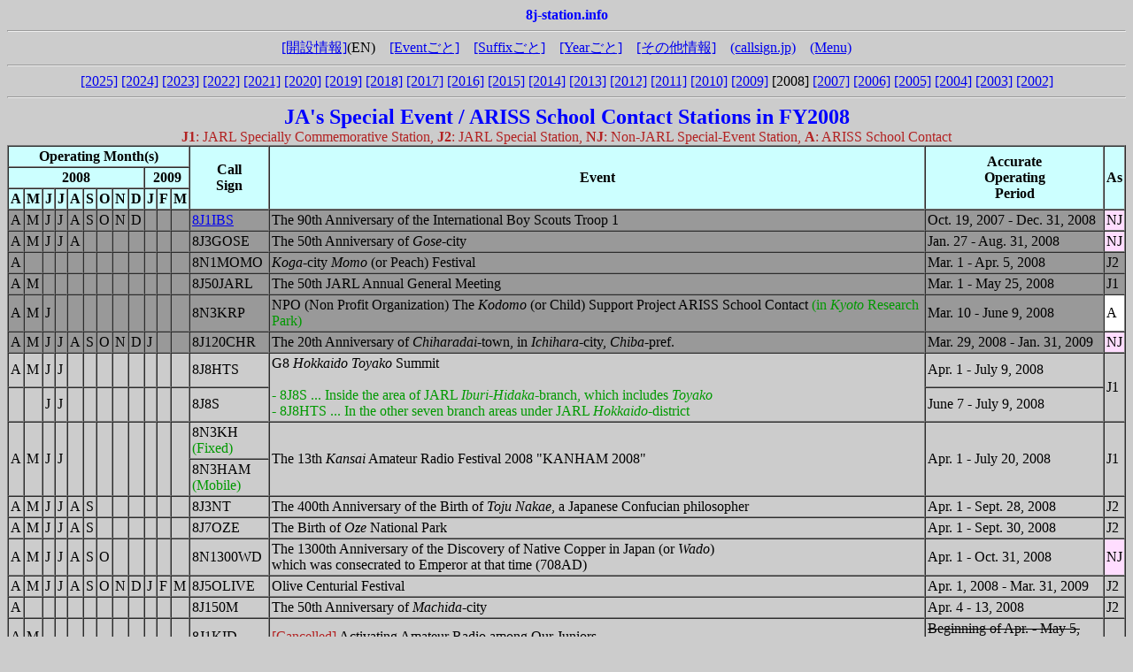

--- FILE ---
content_type: text/html
request_url: http://motobayashi.net/8j-station/2008_e.html
body_size: 7689
content:
<!DOCTYPE HTML PUBLIC "-//W3C//DTD HTML 4.0 Transitional//EN">
<HTML>
<HEAD>
<TITLE>8J's in 2008</TITLE>
<META content="text/html; charset=UTF-8" http-equiv="Content-Type">
<META HTTP-EQUIV="Pragma" CONTENT="no-cache">
<META http-equiv="Cache-Control" content="no-cache">
</HEAD>
<BODY BGCOLOR="#CCCCCC">
<CENTER><FONT COLOR="#0000FF"><STRONG>8j-station.info</STRONG></FONT></CENTER>
<HR>
<CENTER><A HREF="index.html">[開設情報]</A>(EN)　<A HREF="event_j1.html">[Eventごと]</A>　<A HREF="1a.html">[Suffixごと]</A>　<A HREF="yearly.html">[Yearごと]</A>　<A HREF="definition-overall.html">[その他情報]</A>　<A HREF="../callsign/index.html">(callsign.jp)</A>　<A HREF="../ryota/index.html">(Menu)</A></CENTER>
<HR>
<CENTER>
<A HREF="index_e.html">[2025]</A>
 <A HREF="2024_e.html">[2024]</A>
 <A HREF="2023_e.html">[2023]</A>
 <A HREF="2022_e.html">[2022]</A>
 <A HREF="2021_e.html">[2021]</A>
 <A HREF="2020_e.html">[2020]</A>
 <A HREF="2019_e.html">[2019]</A>
 <A HREF="2018_e.html">[2018]</A>
 <A HREF="2017_e.html">[2017]</A>
 <A HREF="2016_e.html">[2016]</A>
 <A HREF="2015_e.html">[2015]</A>
 <A HREF="2014_e.html">[2014]</A>
 <A HREF="2013_e.html">[2013]</A>
 <A HREF="2012_e.html">[2012]</A>
 <A HREF="2011_e.html">[2011]</A>
 <A HREF="2010_e.html">[2010]</A>
 <A HREF="2009_e.html">[2009]</A>
 [2008]
 <A HREF="2007_e.html">[2007]</A>
 <A HREF="2006_e.html">[2006]</A>
 <A HREF="2005_e.html">[2005]</A>
 <A HREF="2004_e.html">[2004]</A>
 <A HREF="2003_e.html">[2003]</A>
 <A HREF="2002_e.html">[2002]</A>
</CENTER>
<HR>
<CENTER>
<FONT><FONT FACE="tahoma" COLOR="#0000FF" SIZE="+2"><STRONG>
JA's Special Event / ARISS School Contact Stations in FY2008
</STRONG></FONT>
</CENTER>
<TABLE BORDER="1" CELLPADDING="2" CELLSPACING="0">
<CAPTION><FONT COLOR="#B22222">
<STRONG>J1</STRONG>: JARL Specially Commemorative Station, <STRONG>J2</STRONG>: JARL Special Station, <STRONG>NJ</STRONG>: Non-JARL Special-Event Station, <STRONG>A</STRONG>: ARISS School Contact</CAPTION>
<TBODY>
  <TR BGCOLOR="#CCFFFF">
    <TH COLSPAN="12">Operating Month(s)</TH>
    <TH ROWSPAN="3">Call<BR>Sign</TH><TH ROWSPAN="3">Event</TH><TH ROWSPAN="3">Accurate<BR>Operating<BR>Period</TH><TH ROWSPAN="3">As</TH>
  </TR>
  <TR BGCOLOR="#CCFFFF">
    <TH COLSPAN="9">2008</TH><TH COLSPAN="3">2009</TH>
  </TR>
  <TR BGCOLOR="#CCFFFF">
    <TH>A</TH><TH>M</TH><TH>J</TH><TH>J</TH><TH>A</TH><TH>S</TH>
    <TH>O</TH><TH>N</TH><TH>D</TH><TH>J</TH><TH>F</TH><TH>M</TH>
  </TR>
  <TR BGCOLOR="#999999">
    <TD>A</TD><TD>M</TD><TD>J</TD><TD>J</TD><TD>A</TD><TD>S</TD>
    <TD>O</TD><TD>N</TD><TD>D</TD><TD>&nbsp;</TD><TD>&nbsp;</TD><TD>&nbsp;</TD>
    <TD><A HREF="http://www.qrz.com/8J1IBS/" TARGET="_blank">8J1IBS</A></TD>
    <TD>The 90th Anniversary of the International Boy Scouts Troop 1</TD>
    <TD><NOBR>Oct. 19, 2007 - Dec. 31, 2008</NOBR></TD>
    <TD BGCOLOR="#FFDDFF">NJ</TD>
  </TR>
  <TR BGCOLOR="#999999">
    <TD>A</TD><TD>M</TD><TD>J</TD><TD>J</TD><TD>A</TD><TD>&nbsp;</TD>
    <TD>&nbsp;</TD><TD>&nbsp;</TD><TD>&nbsp;</TD><TD>&nbsp;</TD><TD>&nbsp;</TD><TD>&nbsp;</TD>
    <TD>8J3GOSE</TD><TD>The 50th Anniversary of <I>Gose</I>-city</TD>
    <TD>Jan. 27 - Aug. 31, 2008</TD>
    <TD BGCOLOR="#FFDDFF">NJ</TD>
  </TR>
  <TR BGCOLOR="#999999">
    <TD>A</TD><TD>&nbsp;</TD><TD>&nbsp;</TD><TD>&nbsp;</TD><TD>&nbsp;</TD><TD>&nbsp;</TD>
    <TD>&nbsp;</TD><TD>&nbsp;</TD><TD>&nbsp;</TD><TD>&nbsp;</TD><TD>&nbsp;</TD><TD>&nbsp;</TD>
    <TD>8N1MOMO</TD>
    <TD><I>Koga</I>-city <I>Momo</I> (or Peach) Festival</TD>
    <TD>Mar. 1 - Apr. 5, 2008</TD>
    <TD>J2</TD>
  </TR>
  <TR BGCOLOR="#999999">
    <TD>A</TD><TD>M</TD><TD>&nbsp;</TD><TD>&nbsp;</TD><TD>&nbsp;</TD><TD>&nbsp;</TD>
    <TD>&nbsp;</TD><TD>&nbsp;</TD><TD>&nbsp;</TD><TD>&nbsp;</TD><TD>&nbsp;</TD><TD>&nbsp;</TD>
    <TD>8J50JARL</TD><TD>The 50th JARL Annual General Meeting</TD>
    <TD>Mar. 1 - May 25, 2008</TD>
    <TD>J1</TD>
  </TR>
  <TR BGCOLOR="#999999">
    <TD>A</TD><TD>M</TD><TD>J</TD><TD>&nbsp;</TD><TD>&nbsp;</TD><TD>&nbsp;</TD>
    <TD>&nbsp;</TD><TD>&nbsp;</TD><TD>&nbsp;</TD><TD>&nbsp;</TD><TD>&nbsp;</TD><TD>&nbsp;</TD>
    <TD>8N3KRP</TD><TD>NPO (Non Profit Organization) The <I>Kodomo</I> (or Child) Support Project ARISS School Contact   <FONT COLOR="#009900">(in <I>Kyoto</I> Research Park)</FONT></TD>
    <TD>Mar. 10 - June 9, 2008</TD>
    <TD BGCOLOR="#FFFFFF">A</TD>
  </TR>
  <TR BGCOLOR="#999999">
    <TD>A</TD><TD>M</TD><TD>J</TD><TD>J</TD><TD>A</TD><TD>S</TD>
    <TD>O</TD><TD>N</TD><TD>D</TD><TD>J</TD><TD>&nbsp;</TD><TD>&nbsp;</TD>
    <TD>8J120CHR</TD><TD>The 20th Anniversary of <I>Chiharadai</I>-town, in <I>Ichihara</I>-city, <I>Chiba</I>-pref.</TD>
    <TD>Mar. 29, 2008 - Jan. 31, 2009</TD>
    <TD BGCOLOR="#FFDDFF">NJ</TD>
  </TR>
  <TR>
    <TD>A</TD><TD>M</TD><TD>J</TD><TD>J</TD><TD>&nbsp;</TD><TD>&nbsp;</TD>
    <TD>&nbsp;</TD><TD>&nbsp;</TD><TD>&nbsp;</TD><TD>&nbsp;</TD><TD>&nbsp;</TD><TD>&nbsp;</TD>
    <TD>8J8HTS</TD><TD ROWSPAN="2">G8 <I>Hokkaido Toyako</I> Summit
      <BR><BR><FONT COLOR="#009900">- 8J8S ... Inside the area of JARL <I>Iburi-Hidaka</I>-branch, which includes <I>Toyako</I>
      <BR>- 8J8HTS ... In the other seven branch areas under JARL <I>Hokkaido</I>-district</FONT></TD>
    <TD>Apr. 1 - July 9, 2008</TD>
    <TD ROWSPAN="2">J1</TD>
  </TR>
  <TR>
    <TD>&nbsp;</TD><TD>&nbsp;</TD><TD>J</TD><TD>J</TD><TD>&nbsp;</TD><TD>&nbsp;</TD>
    <TD>&nbsp;</TD><TD>&nbsp;</TD><TD>&nbsp;</TD><TD>&nbsp;</TD><TD>&nbsp;</TD><TD>&nbsp;</TD>
    <TD>8J8S</TD>
    <TD>June 7 - July 9, 2008</TD>
  </TR>
  <TR>
    <TD ROWSPAN="2">A</TD><TD ROWSPAN="2">M</TD><TD ROWSPAN="2">J</TD>
    <TD ROWSPAN="2">J</TD><TD ROWSPAN="2">&nbsp;</TD><TD ROWSPAN="2">&nbsp;</TD>
    <TD ROWSPAN="2">&nbsp;</TD><TD ROWSPAN="2">&nbsp;</TD><TD ROWSPAN="2">&nbsp;</TD>
    <TD ROWSPAN="2">&nbsp;</TD><TD ROWSPAN="2">&nbsp;</TD><TD ROWSPAN="2">&nbsp;</TD>
    <TD>8N3KH<BR><FONT COLOR="#009900">(Fixed)</FONT></TD>
    <TD ROWSPAN="2">The 13th <I>Kansai</I> Amateur Radio Festival 2008 "KANHAM 2008"</TD>
    <TD ROWSPAN="2">Apr. 1 - July 20, 2008</TD>
    <TD ROWSPAN="2">J1</TD>
  </TR>
  <TR>
    <TD>8N3HAM<BR><FONT COLOR="#009900">(Mobile)</FONT></TD>
  </TR>
  <TR>
    <TD>A</TD><TD>M</TD><TD>J</TD><TD>J</TD><TD>A</TD><TD>S</TD>
    <TD>&nbsp;</TD><TD>&nbsp;</TD><TD>&nbsp;</TD><TD>&nbsp;</TD><TD>&nbsp;</TD><TD>&nbsp;</TD>
    <TD>8J3NT</TD><TD>The 400th Anniversary of the Birth of <I>Toju Nakae</I>, a Japanese Confucian philosopher</TD>
    <TD>Apr. 1 - Sept. 28, 2008</TD>
    <TD>J2</TD>
  </TR>
  <TR>
    <TD>A</TD><TD>M</TD><TD>J</TD><TD>J</TD><TD>A</TD><TD>S</TD>
    <TD>&nbsp;</TD><TD>&nbsp;</TD><TD>&nbsp;</TD><TD>&nbsp;</TD><TD>&nbsp;</TD><TD>&nbsp;</TD>
    <TD>8J7OZE</TD><TD>The Birth of <I>Oze</I> National Park</TD>
    <TD>Apr. 1 - Sept. 30, 2008</TD>
    <TD>J2</TD>
  </TR>
  <TR>
    <TD>A</TD><TD>M</TD><TD>J</TD><TD>J</TD><TD>A</TD><TD>S</TD>
    <TD>O</TD><TD>&nbsp;</TD><TD>&nbsp;</TD><TD>&nbsp;</TD><TD>&nbsp;</TD><TD>&nbsp;</TD>
    <TD>8N1300WD</TD><TD>The 1300th Anniversary of the Discovery of Native Copper in Japan (or <I>Wado</I>) <BR>which was consecrated to Emperor at that time (708AD)</TD>
    <TD>Apr. 1 - Oct. 31, 2008</TD>
    <TD BGCOLOR="#FFDDFF">NJ</TD>
  </TR>
  <TR>
    <TD>A</TD><TD>M</TD><TD>J</TD><TD>J</TD><TD>A</TD><TD>S</TD>
    <TD>O</TD><TD>N</TD><TD>D</TD><TD>J</TD><TD>F</TD><TD>M</TD>
    <TD>8J5OLIVE</TD><TD>Olive Centurial Festival</TD>
    <TD>Apr. 1, 2008 - Mar. 31, 2009</TD>
    <TD>J2</TD>
  </TR>
  <TR>
    <TD>A</TD><TD>&nbsp;</TD><TD>&nbsp;</TD><TD>&nbsp;</TD><TD>&nbsp;</TD><TD>&nbsp;</TD>
    <TD>&nbsp;</TD><TD>&nbsp;</TD><TD>&nbsp;</TD><TD>&nbsp;</TD><TD>&nbsp;</TD><TD>&nbsp;</TD>
    <TD>8J150M</TD><TD>The 50th Anniversary of <I>Machida</I>-city</TD>
    <TD>Apr. 4 - 13, 2008</TD>
    <TD>J2</TD>
  </TR>
  <TR>
    <TD><S>A</S></TD><TD><S>M</S></TD><TD>&nbsp;</TD><TD>&nbsp;</TD><TD>&nbsp;</TD><TD>&nbsp;</TD>
    <TD>&nbsp;</TD><TD>&nbsp;</TD><TD>&nbsp;</TD><TD>&nbsp;</TD><TD>&nbsp;</TD><TD>&nbsp;</TD>
    <TD><S>8J1KID</S></TD><TD><FONT COLOR="#B22222">[Cancelled]</FONT> <S>Activating Amateur Radio among Our Juniors</S></TD>
    <TD><S>Beginning of Apr. - May 5, 2008</S></TD>
    <TD>&nbsp;</TD>
  </TR>
  <TR>
    <TD>A</TD><TD>M</TD><TD>J</TD><TD>J</TD><TD>A</TD><TD>&nbsp;</TD>
    <TD>&nbsp;</TD><TD>&nbsp;</TD><TD>&nbsp;</TD><TD>&nbsp;</TD><TD>&nbsp;</TD><TD>&nbsp;</TD>
    <TD>8N3DNP</TD><TD>Promotion Member Committee for Appropriate Utilization of Radiowave in <I>Osaka</I>-pref.</TD>
    <TD>Apr. 25 - Aug.<!-- 16-29 -->, 2008</TD>
    <TD BGCOLOR="#FFDDFF">NJ</TD>
  </TR>
  <TR>
    <TD ROWSPAN="2">A</TD><TD ROWSPAN="2">M</TD><TD ROWSPAN="2">J</TD>
    <TD ROWSPAN="2">&nbsp;</TD><TD ROWSPAN="2">&nbsp;</TD><TD ROWSPAN="2">&nbsp;</TD>
    <TD ROWSPAN="2">&nbsp;</TD><TD ROWSPAN="2">&nbsp;</TD><TD ROWSPAN="2">&nbsp;</TD>
    <TD ROWSPAN="2">&nbsp;</TD><TD ROWSPAN="2">&nbsp;</TD><TD ROWSPAN="2">&nbsp;</TD>
    <TD>8J4P</TD><TD ROWSPAN="2">The World QRP Day</TD>
    <TD ROWSPAN="2">Apr. 27 - June 30, 2008</TD>
    <TD ROWSPAN="2">J1</TD>
  </TR>
  <TR>
    <TD>8J6P</TD>
  </TR>
  <TR>
    <TD>A</TD><TD>M</TD><TD>&nbsp;</TD><TD>&nbsp;</TD><TD>&nbsp;</TD><TD>&nbsp;</TD>
    <TD>&nbsp;</TD><TD>&nbsp;</TD><TD>&nbsp;</TD><TD>&nbsp;</TD><TD>&nbsp;</TD><TD>&nbsp;</TD>
    <TD>8J6DON</TD><TD>The 47th <I>Fukuoka</I> Citizen's Festival: <I>Hakata</I> "<I>Dontaku</I>" Port Festival 
      <BR><BR><FONT COLOR="#009900">An introduction of this festival: <A HREF="http://www.hakatadontaku.jp/don_english/index.html" TARGET="_blank">www.hakatadontaku.jp</A></FONT></TD>
    <TD>Apr. 29 - May 5, 2008</TD>
    <TD>J2</TD>
  </TR>
  <TR>
    <TD>&nbsp;</TD><TD>M</TD><TD>&nbsp;</TD><TD>&nbsp;</TD><TD>&nbsp;</TD><TD>&nbsp;</TD>
    <TD>&nbsp;</TD><TD>&nbsp;</TD><TD>&nbsp;</TD><TD>&nbsp;</TD><TD>&nbsp;</TD><TD>&nbsp;</TD>
    <TD>8J8YF</TD><TD>Activating Amateur Radio among Our Juniors 2008
      <BR><FONT COLOR="#009900">(YF: Young Fresh)</FONT></TD>
    <TD>May 1 - 6, 2008</TD>
    <TD>J2</TD>
  </TR>
  <TR>
    <TD>&nbsp;</TD><TD>M</TD><TD>&nbsp;</TD><TD>&nbsp;</TD><TD>&nbsp;</TD><TD>&nbsp;</TD>
    <TD>&nbsp;</TD><TD>&nbsp;</TD><TD>&nbsp;</TD><TD>&nbsp;</TD><TD>&nbsp;</TD><TD>&nbsp;</TD>
    <TD>8J1ITU</TD><TD>The 40th ITU Day</TD>
    <TD>May 1 - 31, 2008</TD>
    <TD BGCOLOR="#FFDDFF">NJ</TD>
  </TR>
  <TR>
    <TD>&nbsp;</TD><TD>M</TD><TD>J</TD><TD>J</TD><TD>A</TD><TD>S</TD>
    <TD>O</TD><TD>&nbsp;</TD><TD>&nbsp;</TD><TD>&nbsp;</TD><TD>&nbsp;</TD><TD>&nbsp;</TD>
    <TD>8J63OITA</TD><TD>The 63rd National Sports Festival in <I>Oita</I>(-pref.)</TD>
    <TD>May 1 - Oct. 13, 2008</TD>
    <TD>J1</TD>
  </TR>
  <TR>
    <TD>&nbsp;</TD><TD>M</TD><TD>J</TD><TD>J</TD><TD>A</TD><TD>S</TD>
    <TD>O</TD><TD>N</TD><TD>&nbsp;</TD><TD>&nbsp;</TD><TD>&nbsp;</TD><TD>&nbsp;</TD>
    <TD>8J750N</TD><TD>The 50th Anniversary of <I>Natori</I>-city</TD>
    <TD>May 1 - Nov. 30, 2008</TD>
    <TD>J2</TD>
  </TR>
  <TR>
    <TD>&nbsp;</TD><TD>M</TD><TD>J</TD><TD>J</TD><TD>A</TD><TD>S</TD>
    <TD>O</TD><TD>N</TD><TD>D</TD><TD>J</TD><TD>F</TD><TD>M</TD>
    <TD><A HREF="http://www.8j1axa.jp/index.html" TARGET="_blank">8J1AXA</A><BR><S>8J1EME</S></TD>
    <TD>Project KDES 2008 <FONT COLOR="#009900"><BR>KDES: <I>Katsuura</I> Dish Experimental Station<BR>JAXA: Japan Aerospace Exploration Agency</FONT></TD>
    <TD>May 1, 2008 - Mar. 31, 2009</TD>
    <TD>J2</TD>
  </TR>
  <TR>
    <TD>&nbsp;</TD><TD>M</TD><TD>&nbsp;</TD><TD>&nbsp;</TD><TD>&nbsp;</TD><TD>&nbsp;</TD>
    <TD>&nbsp;</TD><TD>&nbsp;</TD><TD>&nbsp;</TD><TD>&nbsp;</TD><TD>&nbsp;</TD><TD>&nbsp;</TD>
    <TD>8J4BARA</TD><TD><I>Fukuyama</I>(-city) <I>Bara</I> (or Rose) Festival</TD>
    <TD>May 6 - 18<!-- 19 -->, 2008</TD>
    <TD>J2</TD>
  </TR>
  <TR>
    <TD>&nbsp;</TD><TD>M</TD><TD>J</TD><TD>&nbsp;</TD><TD>&nbsp;</TD><TD>&nbsp;</TD>
    <TD>&nbsp;</TD><TD>&nbsp;</TD><TD>&nbsp;</TD><TD>&nbsp;</TD><TD>&nbsp;</TD><TD>&nbsp;</TD>
    <TD>8N5S</TD><TD>2008 <I>Shikoku</I>(-district) <I>Joho Tsushin Gekkan</I> (or Information Telecommunication Month)</TD>
    <TD>May 15 - June 15, 2008</TD>
    <TD>J1</TD>
  </TR>
  <TR>
    <TD>&nbsp;</TD><TD>M</TD><TD>J</TD><TD>J</TD><TD>&nbsp;</TD><TD>&nbsp;</TD>
    <TD>&nbsp;</TD><TD>&nbsp;</TD><TD>&nbsp;</TD><TD>&nbsp;</TD><TD>&nbsp;</TD><TD>&nbsp;</TD>
    <TD>8N1JCS</TD><TD>The 100th Anniversary of <I>Choshi</I> Radio (JCS)</TD>
    <TD>May 16 - July 15, 2008</TD>
    <TD>J2</TD>
  </TR>
  <TR>
    <TD>&nbsp;</TD><TD>M</TD><TD>J</TD><TD>J</TD><TD>&nbsp;</TD><TD>&nbsp;</TD>
    <TD>&nbsp;</TD><TD>&nbsp;</TD><TD>&nbsp;</TD><TD>&nbsp;</TD><TD>&nbsp;</TD><TD>&nbsp;</TD>
    <TD>8J5NVIS</TD><TD>Skywave Project <FONT COLOR="#009900">(NVIS: Near Vertical Incidence Skywave)</TD>
    <TD>May 21 - July 31, 2008</TD>
    <TD BGCOLOR="#FFDDFF">NJ</TD>
  </TR>
  <TR>
    <TD>&nbsp;</TD><TD>&nbsp;</TD><TD>J</TD><TD>&nbsp;</TD><TD>&nbsp;</TD><TD>&nbsp;</TD>
    <TD>&nbsp;</TD><TD>&nbsp;</TD><TD>&nbsp;</TD><TD>&nbsp;</TD><TD>&nbsp;</TD><TD>&nbsp;</TD>
    <TD>8J4626H</TD>
    <TD>The 22nd <I>Yuhara</I> <I>Rotenburo no Hi</I>
      <BR>(or <I>Yuhara</I>-town Outdoor Hot Spring Bath's Day)
      <BR><BR><FONT COLOR="#009900">A play on words: 
      <BR>First, in Japanese, "2 = ni," "2 things = futatsu," "6 = roku," and "6 things = muttsu."  
      <BR>So &mdash; <BR>"June 26th" &rarr; "626" &rarr; "roku-futatsu-roku" &rarr; "ro(ku)-<U>ten</U>-fu(tatsu)-ro(ku)" &rarr; "ro-ten-fu-ro" &rarr; "rotenburo."
      <BR>"4" is the call area number to which <I>Yuhara</I>-town belongs.</FONT></TD>
    <TD>June 1 - 30, 2008</TD>
    <TD>J2</TD>
  </TR>
  <TR>
    <TD>&nbsp;</TD><TD>&nbsp;</TD><TD>J</TD><TD>J</TD><TD>&nbsp;</TD><TD>&nbsp;</TD>
    <TD>&nbsp;</TD><TD>&nbsp;</TD><TD>&nbsp;</TD><TD>&nbsp;</TD><TD>&nbsp;</TD><TD>&nbsp;</TD>
    <TD>8N6RARC</TD><TD>2008 <I>Okinawa</I> Amateur Radio Day
      <BR><FONT COLOR="#009900">(RARC: <I>Ryukyu</I> Amateur Radio Club)</FONT></TD>
    <TD>June 1 - July 30, 2008</TD>
    <TD BGCOLOR="#FFDDFF">NJ</TD>
  </TR>
  <TR>
    <TD>&nbsp;</TD><TD>&nbsp;</TD><TD>J</TD><TD>J</TD><TD>A</TD><TD>&nbsp;</TD>
    <TD>&nbsp;</TD><TD>&nbsp;</TD><TD>&nbsp;</TD><TD>&nbsp;</TD><TD>&nbsp;</TD><TD>&nbsp;</TD>
    <TD>8N1E40A</TD><TD>The 40th Anniversary of <I>Engai</I> Amateur Radio Club,
      <BR>Opening of National Radio Astronomical Observatory</TD>
    <TD>June 1 - Aug. 10, 2008</TD>
    <TD>J2</TD>
  </TR>
  <TR>
    <TD>&nbsp;</TD><TD>&nbsp;</TD><TD>J</TD><TD>J</TD><TD>A</TD><TD>&nbsp;</TD>
    <TD>&nbsp;</TD><TD>&nbsp;</TD><TD>&nbsp;</TD><TD>&nbsp;</TD><TD>&nbsp;</TD><TD>&nbsp;</TD>
    <TD>8J0YMA</TD><TD>The 50th Anniversary of JARL <I>Joetsu</I> Club: JA0YMA</TD>
    <TD>June 1 - Aug. 31, 2008</TD>
    <TD>J2</TD>
  </TR>
  <TR>
    <TD>&nbsp;</TD><TD>&nbsp;</TD><TD>J</TD><TD>J</TD><TD>A</TD><TD>S</TD>
    <TD>O</TD><TD>N</TD><TD>D</TD><TD>J</TD><TD>&nbsp;</TD><TD>&nbsp;</TD>
    <TD>8J0MYOKO</TD><TD>The 3rd Anniversary of <I>Myoko</I>-city,<BR>JARL <I>Niigata</I> branch meeting in <I>Myoko</I></TD>
    <TD>June 1, 2008 - Jan. 3, 2009</TD>
    <TD>J2</TD>
  </TR>
  <TR>
    <TD>&nbsp;</TD><TD>&nbsp;</TD><TD>J</TD><TD>J</TD><TD>A</TD><TD>S</TD>
    <TD>O</TD><TD>N</TD><TD>&nbsp;</TD><TD>&nbsp;</TD><TD>&nbsp;</TD><TD>&nbsp;</TD>
    <TD>8J4RUN</TD>
    <TD>The 1st <I>Shimonoseki</I>(-city) <I>Kaikyo</I> (or Channel) Marathon</TD>
    <TD>June 11 - Nov. 16, 2008</TD>
    <TD BGCOLOR="#FFDDFF">NJ</TD>
  </TR>
  <TR>
    <TD>&nbsp;</TD><TD>&nbsp;</TD><TD>J</TD><TD>J</TD><TD>A</TD><TD>&nbsp;</TD>
    <TD>&nbsp;</TD><TD>&nbsp;</TD><TD>&nbsp;</TD><TD>&nbsp;</TD><TD>&nbsp;</TD><TD>&nbsp;</TD>
    <TD>8J6M100Y</TD>
    <TD>The 100th Anniversary of <I>Miike</I> Port</TD>
    <TD>June 20 - Aug. 31, 2008</TD>
    <TD BGCOLOR="#FFDDFF">NJ</TD>
  </TR>
  <TR>
    <TD>&nbsp;</TD><TD>&nbsp;</TD><TD>&nbsp;</TD><TD>J</TD><TD>A</TD><TD>&nbsp;</TD>
    <TD>&nbsp;</TD><TD>&nbsp;</TD><TD>&nbsp;</TD><TD>&nbsp;</TD><TD>&nbsp;</TD><TD>&nbsp;</TD>
    <TD><A HREF="http://homepage3.nifty.com/8n150ih/" TARGET="_blank">8N150IH</A></TD><TD>The 50th <I>Itabashi</I>(-city) <I>Hanabi</I> (or Fireworks) Festival</TD>
    <TD>July 1 - Aug. 3, 2008</TD>
    <TD>J2</TD>
  </TR>
  <TR>
    <TD>&nbsp;</TD><TD>&nbsp;</TD><TD>&nbsp;</TD><TD>J</TD><TD>A</TD><TD>&nbsp;</TD>
    <TD>&nbsp;</TD><TD>&nbsp;</TD><TD>&nbsp;</TD><TD>&nbsp;</TD><TD>&nbsp;</TD><TD>&nbsp;</TD>
    <TD><A HREF="http://www.qrz.com/callsign/8J7ginga/" TARGET="_blank">8J7GINGA</A></TD>
    <TD><I>Sendai</I>(-city) <I>Tanabata</I> (or Star) Festival 
      <BR><FONT COLOR="#009900">(Legendary once-a-year rendezvous of two stars in the Milky Way (or <I>Ginga</I>). 
See the full story at <A HREF="http://www.qrz.com/callsign/8J7VENUS/" TARGET="_blank">http://www.qrz.com/callsign/8J7VENUS/</A>.) </FONT></TD>
    <TD>July 1 - Aug. 31, 2008</TD>
    <TD BGCOLOR="#FFDDFF">NJ</TD>
  </TR>
  <TR>
    <TD>&nbsp;</TD><TD>&nbsp;</TD><TD>&nbsp;</TD><TD>J</TD><TD>A</TD><TD>S</TD>
    <TD>&nbsp;</TD><TD>&nbsp;</TD><TD>&nbsp;</TD><TD>&nbsp;</TD><TD>&nbsp;</TD><TD>&nbsp;</TD>
    <TD>8N0ASTRO</TD><TD>The 20th <I>SADO</I> Island Long Distance INTERNATIONAL TRIATHLON
      <BR><FONT COLOR="#009900">(astro: iron man)</FONT></TD>
    <TD>July 1 - Sept. 30, 2008</TD>
    <TD BGCOLOR="#FFDDFF">NJ</TD>
  </TR>
  <TR>
    <TD>&nbsp;</TD><TD>&nbsp;</TD><TD>&nbsp;</TD><TD>J</TD><TD>A</TD><TD>S</TD>
    <TD>O</TD><TD>&nbsp;</TD><TD>&nbsp;</TD><TD>&nbsp;</TD><TD>&nbsp;</TD><TD>&nbsp;</TD>
    <TD>8J6ARDF</TD><TD>All Japan ARDF Athetic Meet</TD>
    <TD>July 1 - Oct. 26, 2008</TD>
    <TD>J1</TD>
  </TR>
  <TR>
    <TD ROWSPAN="10">&nbsp;</TD><TD ROWSPAN="10">&nbsp;</TD><TD ROWSPAN="10">&nbsp;</TD>
    <TD ROWSPAN="10">J</TD><TD ROWSPAN="10">&nbsp;</TD><TD ROWSPAN="10">&nbsp;</TD>
    <TD ROWSPAN="10">&nbsp;</TD><TD ROWSPAN="10">&nbsp;</TD><TD ROWSPAN="10">&nbsp;</TD>
    <TD ROWSPAN="10">&nbsp;</TD><TD ROWSPAN="10">&nbsp;</TD><TD ROWSPAN="10">&nbsp;</TD>
    <TD>8N1HQ</TD><TD ROWSPAN="10">2008 IARU World HF Championship Contest
<BR><FONT COLOR="#009900">
<BR>- 8N1HQ &mdash; JG1ZUY, Kimitsu-city &mdash; 15m Ph
<BR>- 8N1HQ &mdash; JA1HGY, Minato-city &mdash; 160m CW + 10m Ph
<BR>- 8N2HQ &mdash; JQ2GYU, Susono-city &mdash; 15m CW
<BR>- 8N2HQ &mdash; JA2ZJW, Chita-gun &mdash; 80m CW
<BR>- 8N2HQ &mdash; JA2BNN, Nakatsugawa-city &mdash; 80m Ph
<BR>- 8N3HQ &mdash; JK3ZNB, Nara-city &mdash; 10m CW
<BR>- 8N3HQ &mdash; JH3PRR, Kobe-city &mdash; 40m CW
<BR>- 8N3HQ &mdash; JH3AIU, Miki-city &mdash; 20m CW
<BR>- 8N4HQ &mdash; JH4WBY, Okayama-city &mdash; 40m Ph
<BR>- 8N8HQ &mdash; JH8ZMM, Iwamizawa-city &mdash; 20m Ph</FONT></TD>
    <TD ROWSPAN="10">July 5 - 13, 2008</TD>
    <TD ROWSPAN="10">J1</TD>
  </TR>
  <TR>
    <TD>8N1HQ</TD>
  </TR>
  <TR>
    <TD>8N2HQ</TD>
  </TR>
  <TR>
    <TD>8N2HQ</TD>
  </TR>
  <TR>
    <TD>8N2HQ</TD>
  </TR>
  <TR>
    <TD>8N3HQ</TD>
  </TR>
  <TR>
    <TD>8N3HQ</TD>
  </TR>
  <TR>
    <TD>8N3HQ</TD>
  </TR>
  <TR>
    <TD>8N4HQ</TD>
  </TR>
  <TR>
    <TD>8N8HQ</TD>
  </TR>
  <TR>
    <TD>&nbsp;</TD><TD>&nbsp;</TD><TD>&nbsp;</TD><TD>J</TD><TD>&nbsp;</TD><TD>&nbsp;</TD>
    <TD>&nbsp;</TD><TD>&nbsp;</TD><TD>&nbsp;</TD><TD>&nbsp;</TD><TD>&nbsp;</TD><TD>&nbsp;</TD>
    <TD><A HREF="http://hegura.hp.infoseek.co.jp/" TARGET="_blank">8J9HGR</A></TD><TD>The 40th Anniversary of <I>Noto</I> Peninsula Quasi-National Park,
      <BR>IOTA <I>Hegura-jima</I> Island Pedition</TD>
    <TD>July 26 - 30, 2008</TD>
    <TD>J2</TD>
  </TR>
  <TR>
    <TD>&nbsp;</TD><TD>&nbsp;</TD><TD>&nbsp;</TD><TD>&nbsp;</TD><TD>A</TD><TD>&nbsp;</TD>
    <TD>&nbsp;</TD><TD>&nbsp;</TD><TD>&nbsp;</TD><TD>&nbsp;</TD><TD>&nbsp;</TD><TD>&nbsp;</TD>
    <TD>8J1A</TD><TD>2008 Amateur Radio Festival</TD>
    <TD>Aug. 1 - 24, 2008</TD>
    <TD>J1</TD>
  </TR>
  <TR>
    <TD>&nbsp;</TD><TD>&nbsp;</TD><TD>&nbsp;</TD><TD>&nbsp;</TD><TD>A</TD><TD>S</TD>
    <TD>&nbsp;</TD><TD>&nbsp;</TD><TD>&nbsp;</TD><TD>&nbsp;</TD><TD>&nbsp;</TD><TD>&nbsp;</TD>
    <TD>8N0VF</TD><TD>The 17th Japan Volunteer Festival in <I>Niigata</I> 2008</TD>
    <TD>Aug. 1 - Sept. 30, 2008</TD>
    <TD BGCOLOR="#FFDDFF">NJ</TD>
  </TR>
  <TR>
    <TD>&nbsp;</TD><TD>&nbsp;</TD><TD>&nbsp;</TD><TD>&nbsp;</TD><TD>A</TD><TD>S</TD>
    <TD>O</TD><TD>&nbsp;</TD><TD>&nbsp;</TD><TD>&nbsp;</TD><TD>&nbsp;</TD><TD>&nbsp;</TD>
    <TD><A HREF="http://www.geocities.jp/ehime_8j5ikuju/index.html" TARGET="_blank">8J5IKUJU</A></TD><TD>The 32nd National Tree-Growing (or <I>Ikuju</I>) Festival in Ehime</TD>
    <TD>Aug. 1 - Oct. 26, 2008</TD>
    <TD>J2</TD>
  </TR>
  <TR>
    <TD>&nbsp;</TD><TD>&nbsp;</TD><TD>&nbsp;</TD><TD>&nbsp;</TD><TD>A</TD><TD>S</TD>
    <TD>O</TD><TD>&nbsp;</TD><TD>&nbsp;</TD><TD>&nbsp;</TD><TD>&nbsp;</TD><TD>&nbsp;</TD>
    <TD>8J750MCS</TD><TD>The 50th Anniversary of Japan Cancer Society & <I>Miyagi</I>(-pref.) Cancer Society</TD>
    <TD>Aug. 1 - Oct. 31, 2008</TD>
    <TD>J2</TD>
  </TR>
  <TR>
    <TD>&nbsp;</TD><TD>&nbsp;</TD><TD>&nbsp;</TD><TD>&nbsp;</TD><TD>A</TD><TD>S</TD>
    <TD>O</TD><TD>N</TD><TD>D</TD><TD>&nbsp;</TD><TD>&nbsp;</TD><TD>&nbsp;</TD>
    <TD>8J0140PN</TD><TD>The 140th Anniversary of Port of <I>Niigata</I></TD>
    <TD>Aug. 2 - Dec. 31, 2008</TD>
    <TD BGCOLOR="#FFDDFF">NJ</TD>
  </TR>
  <TR>
    <TD>&nbsp;</TD><TD>&nbsp;</TD><TD>&nbsp;</TD><TD>&nbsp;</TD><TD>A</TD><TD>S</TD>
    <TD>O</TD><TD>N</TD><TD>D</TD><TD>&nbsp;</TD><TD>&nbsp;</TD><TD>&nbsp;</TD>
    <TD>8J3WSF</TD><TD>The 50th Anniversary of Reconstruction of <I>Wakayama</I> Castle
      <BR><I>Wakayama</I>(-city) <I>Shiro</I> (or Castle) Festa '08</TD>
    <TD>Aug. 6 - Dec. 20, 2008</TD>
    <TD BGCOLOR="#FFDDFF">NJ</TD>
  </TR>
  <TR>
    <TD>&nbsp;</TD><TD>&nbsp;</TD><TD>&nbsp;</TD><TD>&nbsp;</TD><TD>&nbsp;</TD><TD>S</TD>
    <TD>O</TD><TD>&nbsp;</TD><TD>&nbsp;</TD><TD>&nbsp;</TD><TD>&nbsp;</TD><TD>&nbsp;</TD>
    <TD>8J4HAM</TD><TD>Hamfesta <I>Kasaoka</I>(-city) 2008</TD>
    <TD>Sept. 1 - Oct. 5, 2008</TD>
    <TD>J2</TD>
  </TR>
  <TR>
    <TD>&nbsp;</TD><TD>&nbsp;</TD><TD>&nbsp;</TD><TD>&nbsp;</TD><TD>&nbsp;</TD><TD>S</TD>
    <TD>O</TD><TD>&nbsp;</TD><TD>&nbsp;</TD><TD>&nbsp;</TD><TD>&nbsp;</TD><TD>&nbsp;</TD>
    <TD>8N3SR</TD><TD>The 21st National Sports & Recreation Festival</TD>
    <TD>Sept. 1 - Oct. 31, 2008</TD>
    <TD>J2</TD>
  </TR>
  <TR>
    <TD>&nbsp;</TD><TD>&nbsp;</TD><TD>&nbsp;</TD><TD>&nbsp;</TD><TD>&nbsp;</TD><TD>S</TD>
    <TD>O</TD><TD>&nbsp;</TD><TD>&nbsp;</TD><TD>&nbsp;</TD><TD>&nbsp;</TD><TD>&nbsp;</TD>
    <TD>8J5KA6O</TD><TD>The 60th Anniversary of JARL <I>Kagawa</I>(-pref.) Club</TD>
    <TD>Sept. 1 - Oct. 31, 2008</TD>
    <TD>J2</TD>
  </TR>
  <TR>
    <TD>&nbsp;</TD><TD>&nbsp;</TD><TD>&nbsp;</TD><TD>&nbsp;</TD><TD>&nbsp;</TD><TD>S</TD>
    <TD>O</TD><TD>&nbsp;</TD><TD>&nbsp;</TD><TD>&nbsp;</TD><TD>&nbsp;</TD><TD>&nbsp;</TD>
    <TD>8N0CLEAN</TD><TD>Clean Reception Atmosphere Month</TD>
    <TD>Sept. 1 - Oct. 31, 2008</TD>
    <TD>J2</TD>
  </TR>
  <TR>
    <TD>&nbsp;</TD><TD>&nbsp;</TD><TD>&nbsp;</TD><TD>&nbsp;</TD><TD>&nbsp;</TD><TD>&nbsp;</TD>
    <TD>O</TD><TD>N</TD><TD>&nbsp;</TD><TD>&nbsp;</TD><TD>&nbsp;</TD><TD>&nbsp;</TD>
    <TD>8J1I</TD><TD>The 23rd National Cultural Festival <I>IBARAKI</I>(-pref.) 2008</TD>
    <TD>Oct. 1 - Nov. 9, 2008</TD>
    <TD>J2</TD>
  </TR>
  <TR>
    <TD>&nbsp;</TD><TD>&nbsp;</TD><TD>&nbsp;</TD><TD>&nbsp;</TD><TD>&nbsp;</TD><TD>&nbsp;</TD>
    <TD>O</TD><TD>N</TD><TD>&nbsp;</TD><TD>&nbsp;</TD><TD>&nbsp;</TD><TD>&nbsp;</TD>
    <TD>8J1SOKA</TD><TD>The 50th Anniversary of <I>Soka</I>-city</TD>
    <TD>Oct. 1 - Nov. 30, 2008</TD>
    <TD>J2</TD>
  </TR>
  <TR>
    <TD>&nbsp;</TD><TD>&nbsp;</TD><TD>&nbsp;</TD><TD>&nbsp;</TD><TD>&nbsp;</TD><TD>&nbsp;</TD>
    <TD>O</TD><TD>N</TD><TD>D</TD><TD>&nbsp;</TD><TD>&nbsp;</TD><TD>&nbsp;</TD>
    <TD>8N3GENJI</TD><TD>The Millennium of "Tale of <I>Genji</I>"</TD>
    <TD>Oct. 1 - Dec. 31, 2008</TD>
    <TD BGCOLOR="#FFDDFF">NJ</TD>
  </TR>
  <TR>
    <TD>&nbsp;</TD><TD>&nbsp;</TD><TD>&nbsp;</TD><TD>&nbsp;</TD><TD>&nbsp;</TD><TD>&nbsp;</TD>
    <TD>O</TD><TD>N</TD><TD>D</TD><TD>J</TD><TD>&nbsp;</TD><TD>&nbsp;</TD>
    <TD>8N3HC</TD><TD>The 50th Anniversary of <I>Habikino</I>-city</TD>
    <TD>Oct. 15, 2008 - Jan. 15, 2009</TD>
    <TD BGCOLOR="#FFDDFF">NJ</TD>
  </TR>
  <TR>
    <TD>&nbsp;</TD><TD>&nbsp;</TD><TD>&nbsp;</TD><TD>&nbsp;</TD><TD>&nbsp;</TD><TD>&nbsp;</TD>
    <TD>O</TD><TD>N</TD><TD>&nbsp;</TD><TD>&nbsp;</TD><TD>&nbsp;</TD><TD>&nbsp;</TD>
    <TD>8J5ICT</TD><TD>Regional ICT Futurity Fiesta 2008 in <I>Tokushima</I>(-pref.)
      <BR><FONT COLOR="#009900">(ICT: Information and Communications Technology)</FONT></TD>
    <TD>Oct. 16 - Nov. 9, 2008</TD>
    <TD>J1</TD>
  </TR>
  <TR>
    <TD>&nbsp;</TD><TD>&nbsp;</TD><TD>&nbsp;</TD><TD>&nbsp;</TD><TD>&nbsp;</TD><TD>&nbsp;</TD>
    <TD>O</TD><TD>N</TD><TD>&nbsp;</TD><TD>&nbsp;</TD><TD>&nbsp;</TD><TD>&nbsp;</TD>
    <TD>8J5NAKA</TD><TD>Regional ICT Futurity Fiesta 2008 in <I>Tokushima</I>(-pref.)-<I>Naka</I>(-town)
      <BR><FONT COLOR="#009900">(ICT: Information and Communications Technology)</FONT></TD>
    <TD>Oct. 16 - Nov. 9, 2008</TD>
    <TD BGCOLOR="#FFDDFF">NJ</TD>
  </TR>
  <TR>
    <TD>&nbsp;</TD><TD>&nbsp;</TD><TD>&nbsp;</TD><TD>&nbsp;</TD><TD>&nbsp;</TD><TD>&nbsp;</TD>
    <TD>&nbsp;</TD><TD>N</TD><TD>D</TD><TD>J</TD><TD>F</TD><TD>M</TD>
    <TD>8J1UEC9O</TD><TD>The 90th Anniversary of The University of Electro-Communications</TD>
    <TD>Nov. 13, 2008 - <S>Jan. 12</S>Mar. 31, 2009</TD>
    <TD BGCOLOR="#FFDDFF">NJ</TD>
  </TR>
  <TR>
    <TD>&nbsp;</TD><TD>&nbsp;</TD><TD>&nbsp;</TD><TD>&nbsp;</TD><TD>&nbsp;</TD><TD>&nbsp;</TD>
    <TD>&nbsp;</TD><TD>&nbsp;</TD><TD>D</TD><TD>J</TD><TD>F</TD><TD>M</TD>
    <TD>8J6HAM</TD><TD>The 8th <I>Nishinihon</I> (or West Japan) Ham Fair</TD>
    <TD>Dec. 20, 2008 - Mar. 8, 2009</TD>
    <TD>J1</TD>
  </TR>
  <TR>
    <TD ROWSPAN="2">&nbsp;</TD><TD ROWSPAN="2">&nbsp;</TD><TD ROWSPAN="2">&nbsp;</TD><TD ROWSPAN="2">&nbsp;</TD><TD ROWSPAN="2">&nbsp;</TD><TD ROWSPAN="2">&nbsp;</TD>
    <TD ROWSPAN="2">&nbsp;</TD><TD ROWSPAN="2">&nbsp;</TD><TD ROWSPAN="2">&nbsp;</TD><TD ROWSPAN="2">J</TD><TD ROWSPAN="2">F</TD><TD ROWSPAN="2">M</TD>
    <TD>8N3I70A<BR><FONT COLOR="#009900">(Fixed)</FONT></TD><TD ROWSPAN="2">The 70th Anniversary of <I>Ikeda</I>-city</TD>
    <TD ROWSPAN="2">Jan. 1, 2009 - Mar. 31, 2010</TD>
    <TD ROWSPAN="2" BGCOLOR="#FFDDFF">NJ</TD>
  </TR>
  <TR>
    <TD>8N3I<BR><FONT COLOR="#009900">(Mobile)</FONT></TD>
  </TR>
  <TR>
    <TD>&nbsp;</TD><TD>&nbsp;</TD><TD>&nbsp;</TD><TD>&nbsp;</TD><TD>&nbsp;</TD><TD>&nbsp;</TD>
    <TD>&nbsp;</TD><TD>&nbsp;</TD><TD>&nbsp;</TD><TD>J</TD><TD>F</TD><TD>M</TD>
    <TD>8N8TKS</TD><TD>The 51st JARL Annual General Meeting
      <BR>"<I>Tancho</I> (or Japanese Crane) <I>Kushiro</I>(-city) <I>Sokai</I> (or General Meeting)"
      <BR><FONT COLOR="#009900"><I>Kushiro</I>-city is famous for Japanese crane.</FONT></TD>
    <TD>Jan. 17 - May 24, 2009</TD>
    <TD>J1</TD>
  </TR>
  <TR>
    <TD>&nbsp;</TD><TD>&nbsp;</TD><TD>&nbsp;</TD><TD>&nbsp;</TD><TD>&nbsp;</TD><TD>&nbsp;</TD>
    <TD>&nbsp;</TD><TD>&nbsp;</TD><TD>&nbsp;</TD><TD>&nbsp;</TD><TD>F</TD><TD>M</TD>
    <TD>8J120TDC</TD><TD>The 120th Anniversary of <I>Tokyo</I> Dental College</TD>
    <TD>Feb. 1, 2009 - Feb. 28, 2010</TD>
    <TD BGCOLOR="#FFDDFF">NJ</TD>
  </TR>
  <TR>
    <TD>&nbsp;</TD><TD>&nbsp;</TD><TD>&nbsp;</TD><TD>&nbsp;</TD><TD>&nbsp;</TD><TD>&nbsp;</TD>
    <TD>&nbsp;</TD><TD>&nbsp;</TD><TD>&nbsp;</TD><TD>&nbsp;</TD><TD>F</TD><TD>M</TD>
    <TD>8J4GREEN</TD><TD>The 26th Japan Urban Green Fair in <I>Okayama</I>(-pref.)</TD>
    <TD>Feb. 20 - May 31, 2009</TD>
    <TD BGCOLOR="#FFDDFF">NJ</TD>
  </TR>
  <TR>
    <TD>&nbsp;</TD><TD>&nbsp;</TD><TD>&nbsp;</TD><TD>&nbsp;</TD><TD>&nbsp;</TD><TD>&nbsp;</TD>
    <TD>&nbsp;</TD><TD>&nbsp;</TD><TD>&nbsp;</TD><TD>&nbsp;</TD><TD>&nbsp;</TD><TD>M</TD>
    <TD>8N1MOMO</TD><TD>The 33rd <I>Koga</I>(-city) <I>Momo</I> (or Peach) Festival &
     <BR>The 16th <I>Koga</I>(-city) Fire Balloon Contest</TD>
    <TD>Mar. 1 - Apr. 5, 2009</TD>
    <TD>J2</TD>
  </TR>
  <TR>
    <TD>&nbsp;</TD><TD>&nbsp;</TD><TD>&nbsp;</TD><TD>&nbsp;</TD><TD>&nbsp;</TD><TD>&nbsp;</TD>
    <TD>&nbsp;</TD><TD>&nbsp;</TD><TD>&nbsp;</TD><TD>&nbsp;</TD><TD>&nbsp;</TD><TD>M</TD>
    <TD>8N3S</TD><TD>Science Dream Association (SDA) ARISS School Contact</TD>
    <TD>Mar. 3 - Apr. 30, 2009</TD>
    <TD BGCOLOR="#FFFFFF">A</TD>
  </TR>
  <TR>
    <TD>&nbsp;</TD><TD>&nbsp;</TD><TD>&nbsp;</TD><TD>&nbsp;</TD><TD>&nbsp;</TD><TD>&nbsp;</TD>
    <TD>&nbsp;</TD><TD>&nbsp;</TD><TD>&nbsp;</TD><TD>&nbsp;</TD><TD>&nbsp;</TD><TD>M</TD>
    <TD>8J1KW</TD><TD><I>Miyahara</I> Elementary School ARISS School Contact</TD>
    <TD>Mar. 30 - June 30, 2009</TD>
    <TD BGCOLOR="#FFFFFF">A</TD>
  </TR>
</TBODY>
</TABLE>
</CENTER>
<P>
<STRONG>Special-event stations</STRONG> celebrate specific expositions, anniversaries and so on.
<BR>Moreover, <STRONG>ARISS school contact stations</STRONG> are guest-operated by non licensed elementary and junior high schoolers. 
<BR>These operations have became quite popular, and many generate lots of activity.
Both are eligible for a temporary <STRONG>2&times;1</STRONG>-<STRONG>2&times;5</STRONG> call sign with an <STRONG>8J</STRONG> or <STRONG>8N</STRONG> prefix. 
(Please note that the following stations also use an <STRONG>8J</STRONG> prefix, but on a permanent basis: both Showa Base, <STRONG>8J1RL</STRONG> and Dome Fuji Base, <STRONG>8J1RF</STRONG> in Antarctica; both FO-20, <STRONG>8J1JBS</STRONG> and FO-29, <STRONG>8J1JCS</STRONG> on their orbits.)
</P>
<P>
Call signs and operating periods are subject to change.  
Furthermore, having possibilities to be cancelled.  
</P>
<P>
Information obtained from the web sites of JARL &mdash; HQ, district branches and prefectural branches &mdash;, local clubs, and so on.
</P>
<HR>
<CENTER>
<FONT><FONT FACE="tahoma" COLOR="#0000FF" SIZE="+2"><STRONG>
QSL Card General Policy &mdash; Unilateral via the Buro
</STRONG></FONT>
</CENTER>
<OL>
  <LI><STRONG>JARL special event stations ("J1" and "J2")</STRONG>
    <UL>
      <LI>Their QSL .... They unilaterally issue their QSL to you via the bureau.</LI>
      <LI>Your QSL .... You don't need to send your QSL to them.</LI>
    </UL>
  </LI><BR><BR>
  <LI><STRONG>Non-JARL special event stations ("NJ")</STRONG>
    <UL>
      <LI>Their QSL .... They issue their QSL to you via the bureau.</LI>
      <LI>Your QSL .... Case by case:</LI>
    </UL> 
<CENTER>
<TABLE BORDER="1" CELLPADDING="2" CELLSPACING="0" STYLE="font-size:x-small">
  <TR><TH>Station</TH><TH>Your QSL mandatory?</TH><TH>Manager in the case of SASE</TH></TR>
  <TR><TD>8J1IBS</TD><TD>&nbsp;</TD><TD>c/o International Boy Scouts, Troop 1 (Club JQ1YRX)</TD></TR>
  <TR><TD>8J3GOSE</TD><TD>&nbsp;</TD><TD>Club JA3ZNJ</TD></TR>
  <TR><TD>8N1300WD</TD><TD>&nbsp;</TD><TD>Club JR1YWB</TD></TR>
  <TR><TD>8J120CHR</TD><TD>&nbsp;</TD><TD>Club JF1YYZ</TD></TR>
  <TR><TD>8N3DNP</TD><TD>No</TD><TD>JA3PYC in Club JA3ZAG</TD></TR>
  <TR><TD>8J1ITU</TD><TD>No</TD><TD>ITU AJ (Club JO1ZZA)</TD></TR>
  <TR><TD>8J5NVIS</TD><TD>&nbsp;</TD><TD>Club JR5YAU</TD></TR>
  <TR><TD>8N6RARC</TD><TD>No</TD><TD>Club JR6YAA</TD></TR>
  <TR><TD>8J4RUN</TD><TD>No</TD><TD>Club JR4YKV</TD></TR>
  <TR><TD>8J6M100Y</TD><TD>&nbsp;</TD><TD>Club JF6ZDI</TD></TR>
  <TR><TD>8J7GINGA</TD><TD>No</TD><TD>Hamshop ANTENA (Club JH7YES)</TD></TR>
  <TR><TD>8N0ASTRO</TD><TD>Yes</TD><TD>JJ0ADO in Club JR0ZDE</TD></TR>
  <TR><TD>8N0VF</TD><TD>No</TD><TD>JA0CGJ in Club JR0YLE</TD></TR>
  <TR><TD>8J0140PN</TD><TD>No</TD><TD>JH0HZO in Club JR0YEE</TD></TR>
  <TR><TD>8J3WSF</TD><TD>&nbsp;</TD><TD>Club JA3YDC</TD></TR>
  <TR><TD>8N3GENJI</TD><TD>No</TD><TD>Club JK3YXR</TD></TR>
  <TR><TD>8N3HC</TD><TD>&nbsp;</TD><TD>Club JE3YMT</TD></TR>
  <TR><TD>8J5NAKA</TD><TD>&nbsp;</TD><TD>Club JR5YAU</TD></TR>
  <TR><TD>8J1UEC9O</TD><TD>No, but if possible</TD><TD>Club JA1ZGP</TD></TR>
  <TR><TD>8N3I70A<BR>8N3I</TD><TD>&nbsp;</TD><TD>Club JH3YKV</TD></TR>
  <TR><TD>8J120TDC</TD><TD>Yes</TD><TD>Club JA1YUC</TD></TR>
  <TR><TD>8J4GREEN</TD><TD>No</TD><TD>Club JR4ZJZ</TD></TR>
</TABLE>
</CENTER>
  </LI>
  <BR>
  <LI><STRONG>ARISS school contact stations ("A")</STRONG> under their publicity campaign before/after their ISS contact
    <UL>
      <LI>Their QSL .... They issue their QSL to you via the bureau.</LI>
      <LI>Your QSL .... They expect &mdash; in many cases &mdash; your QSL via the bureau, for educational purpose. 
        <BR>i.e. Your QSL will become one of the commemorations of their great achievement. 
        <BR>Please go by their announcement. 
        <BR>In some cases, a QSL manager might be appointed.
        <UL>
        </UL>
      </LI>
    </UL>
  </LI>
</OL>
<HR>
<CENTER>
<FONT><FONT FACE="tahoma" COLOR="#0000FF" SIZE="+2"><STRONG>
7J - 8N Stations Categorization
</STRONG></FONT>
</CENTER>
<P>
A <STRONG>7J-8N</STRONG> amateur call sign implies (1) a foreigner, (2) an individual under the call sign shortage in Area 1 &mdash; these two are sequentially assigned &mdash;, (3) an outside province, (4) a special event, (5) an ARISS school contact or (6) an emargency. 
The following is not a written policy, but a follow-up categorization by the author.  <STRONG>8K</STRONG> and <STRONG>8L</STRONG> are not used yet.
</P>
<PRE>
7J-8N PREFIX AMATEUR STATION
|-Foreigner licensed 1985-1999 <FONT COLOR="#007777">(7J#$$$)</FONT>
|
|-Individual in Area 1, licensed in the call sign shortage 1990-2003 <FONT COLOR="#007777">(7[K-N][1-4]$$$)</FONT>
|
+-Special call sign <FONT COLOR="#007777">(7J1RL, 8J's, 8N's, 8M2000 and 8M1C)</FONT>
  |-Special place: outside Japan
  | |-Antarctic region
  | | |-JARL Antarctic station <FONT COLOR="#007777">(8J1RF, RL, RM)</FONT>
  | | +-Individual <FONT COLOR="#007777">(8J1AA-AD, 1958-1961)</FONT>
  | |
  | |-Arctic region <FONT COLOR="#007777">(8J1NP, 1978)</FONT>
  | |
  | |-Another Country(now Entity): Okinotorishima I. <FONT COLOR="#007777">(7J1RL, 1976)</FONT>
  | |
  | +-Space: Satellite itself <FONT COLOR="#007777">(8J1JAS, JBS, JCS)</FONT>
  |
  |-Commemoration
  | |-JARL
  | | |-Specially commemorative station [upper class: higher budget priority]
  | | | |-Regular, every year
  | | | | |-Hamfair <FONT COLOR="#007777">(8J1HAM, 8N1HAM, 8J1A)</FONT>
  | | | | |-ITU Day <FONT COLOR="#007777">(8J#ITU, -2003)</FONT>
  | | | | +-IARU HF Championship <FONT COLOR="#007777">(8J3XHQ, 8J3JHQ, 8N[2,3]JHQ, 8N#HQ)</FONT>
  | | | |
  | | | +-Screened
  | | |
  | | +-Special staion [lower class]
  | |
  | +-Other amateur organization
  |   |
  |   |-Boy scouts <FONT COLOR="#007777">(eg 8J1WJ)</FONT>
  |   |
  |   |-Lions club <FONT COLOR="#007777">(8N3LIO, 2002)</FONT>
  |   |
  |   |-ITU Association Japan <FONT COLOR="#007777">(8J1ITU, 2002-)</FONT>
  |   |
  |   |-Rotary club <FONT COLOR="#007777">(8N3RI, 2004)</FONT>
  |   |
  |   |-Local Club <FONT COLOR="#007777">(eg 8J8EXP)</FONT>
  |   |
  |   +-JARL prefectual branch <FONT COLOR="#007777">(8J4WLC, 2002)</FONT>
  |
  |-ARISS project station operationalized for elementary and junior high schoolers 
  | without thier own ham tickets
  | <FONT COLOR="#007777">(eg 8N#ISS)</FONT>
  |
  +-Emergency: Hanshin-Awaji Earthquake <FONT COLOR="#007777">(8J3AAA-AMT, 1995)</FONT>
</PRE>
<HR>
<CENTER>
<A HREF="index_e.html">[2025]</A>
 <A HREF="2024_e.html">[2024]</A>
 <A HREF="2023_e.html">[2023]</A>
 <A HREF="2022_e.html">[2022]</A>
 <A HREF="2021_e.html">[2021]</A>
 <A HREF="2020_e.html">[2020]</A>
 <A HREF="2019_e.html">[2019]</A>
 <A HREF="2018_e.html">[2018]</A>
 <A HREF="2017_e.html">[2017]</A>
 <A HREF="2016_e.html">[2016]</A>
 <A HREF="2015_e.html">[2015]</A>
 <A HREF="2014_e.html">[2014]</A>
 <A HREF="2013_e.html">[2013]</A>
 <A HREF="2012_e.html">[2012]</A>
 <A HREF="2011_e.html">[2011]</A>
 <A HREF="2010_e.html">[2010]</A>
 <A HREF="2009_e.html">[2009]</A>
 [2008]
 <A HREF="2007_e.html">[2007]</A>
 <A HREF="2006_e.html">[2006]</A>
 <A HREF="2005_e.html">[2005]</A>
 <A HREF="2004_e.html">[2004]</A>
 <A HREF="2003_e.html">[2003]</A>
 <A HREF="2002_e.html">[2002]</A>
</CENTER>
<HR>
<CENTER><A HREF="index.html">[開設情報]</A>(EN)　<A HREF="event_j1.html">[Eventごと]</A>　<A HREF="1a.html">[Suffixごと]</A>　<A HREF="yearly.html">[Yearごと]</A>　<A HREF="definition-overall.html">[その他情報]</A>　<A HREF="../callsign/index.html">(callsign.jp)</A>　<A HREF="../ryota/index.html">(Menu)</A></CENTER>
</BODY>
</HTML>
